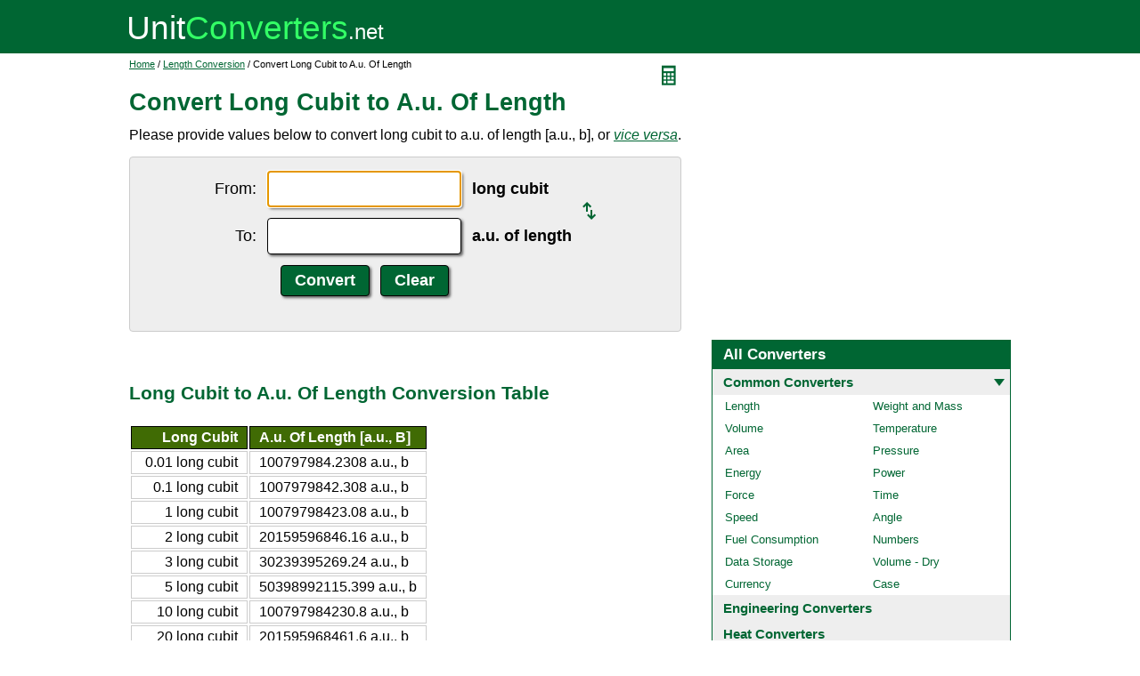

--- FILE ---
content_type: text/html; charset=UTF-8
request_url: https://www.unitconverters.net/length/long-cubit-to-a-u-of-length.htm
body_size: 3279
content:
<!DOCTYPE html>
<html lang="en">
<head>
	<meta http-equiv="content-type" content="text/html; charset=UTF-8" />
	<title>Convert Long Cubit to A.u. Of Length</title>
	<meta name="description" content="Instant free online tool for long cubit to a.u. of length conversion or vice versa. The long cubit to a.u. of length [a.u., b] conversion table and conversion steps are also listed. Also, explore tools to convert long cubit or a.u. of length to other length units or learn more about length conversions." />
	<link rel="stylesheet" href="//d15gdne58bo42a.cloudfront.net/style-n.css" />
	<meta name="viewport" content="width=device-width, initial-scale=1.0">
	<script src="//d15gdne58bo42a.cloudfront.net/js/common.js" async></script>
	<link rel="apple-touch-icon" sizes="180x180" href="//d15gdne58bo42a.cloudfront.net/apple-touch-icon.png">
	<link rel="icon" type="image/png" sizes="32x32" href="//d15gdne58bo42a.cloudfront.net/icon-32x32.png">
	<link rel="icon" type="image/png" sizes="16x16" href="//d15gdne58bo42a.cloudfront.net/icon-16x16.png">
	<link rel="manifest" href="/manifest.json">
</head>
<body>
<div id="headerout">
	<div id="header">
		<div id="logo"><a href="/"><img src="//d15gdne58bo42a.cloudfront.net/images/logo.svg" width="288" height="28" alt="UnitConverters.net"></a></div>
	</div>
</div>
<div id="clear"></div>
<div id="contentout">
	<div id="content">
					<img src="//d15gdne58bo42a.cloudfront.net/images/calculator.svg" width="22" height="31" align="right" border="0" onClick="quickCaclShow('');" alt="calculator">
				<div class="topnav"><a href="/">Home</a> / <a href='/length-converter.html'>Length Conversion</a> / Convert Long Cubit to A.u. Of Length</div>
		<h1>Convert Long Cubit to A.u. Of Length</h1>
<p>Please provide values below to convert long cubit to a.u. of length [a.u., b], or <a href="a-u-of-length-to-long-cubit.htm"><i>vice versa</i></a>.</p><div id="unquickcalc" style="display:none;"></div>
<form>
<div id="undctable">
<table align="center" cellpadding="5">
	<tr>
		<td class="bigtext uclabel" align="right"><label for="ucfrom">From:</label></td>		<td ><input type="text" name="ucfrom" class="ucdcinput" id="ucfrom" onKeyUp="ucDCUpdateResult(0);" autofocus></td>
		<td class="bigtext" ><label for="ucfrom"><b>long cubit</b></label></td>
		<td rowspan="2"><a href="a-u-of-length-to-long-cubit.htm"><img src="/images/switch.svg" alt="switch" width="15" height="20"></a></td>
	</tr>
	<tr>
		<td class="bigtext uclabel" align="right"><label for="ucto">To:</label></td>		<td ><input type="text" name="ucto" class="ucdcinput" id="ucto" onKeyUp="ucDCUpdateResult(1);"></td>
		<td class="bigtext" ><label for="ucto"><b>a.u. of length</b></label></td>
	</tr>
	<tr>
			<td class="uclabel">&nbsp;</td><td align="center"><input type="hidden" name="ucfromunit" id="ucfromunit" value="long cubit [1.8747656542932E+31]"><input type="hidden" name="uctounit" id="uctounit" value="a.u. of length [a.u., b] [1.8897259885789E+41]">			<input type="submit" value="Convert" class="ucdcsubmit" onclick="ucDCUpdateResult(processingType);return false;"> &nbsp;
			<input type="reset" value="Clear" class="ucdcsubmit">
		</td>
		<td colspan="2">&nbsp;</td>	</tr>
</table>
<div id="ucresult" class="ucresulttext"></div>
</div>
</form>
<script>noValidation=0;var processingType = 0;</script><br><br><h3>Long Cubit to A.u. Of Length Conversion Table</h3><table class="datatable"><tr><th align="right">Long Cubit</th><th>A.u. Of Length [a.u., B]</th></tr><tr><td align="right">0.01 long cubit</td><td>100797984.2308 a.u., b</td></tr><tr><td align="right">0.1 long cubit</td><td>1007979842.308 a.u., b</td></tr><tr><td align="right">1 long cubit</td><td>10079798423.08 a.u., b</td></tr><tr><td align="right">2 long cubit</td><td>20159596846.16 a.u., b</td></tr><tr><td align="right">3 long cubit</td><td>30239395269.24 a.u., b</td></tr><tr><td align="right">5 long cubit</td><td>50398992115.399 a.u., b</td></tr><tr><td align="right">10 long cubit</td><td>100797984230.8 a.u., b</td></tr><tr><td align="right">20 long cubit</td><td>201595968461.6 a.u., b</td></tr><tr><td align="right">50 long cubit</td><td>503989921153.99 a.u., b</td></tr><tr><td align="right">100 long cubit</td><td>1007979842308 a.u., b</td></tr><tr><td align="right">1000 long cubit</td><td>10079798423080 a.u., b</td></tr></table><br><br><h3>How to Convert Long Cubit to A.u. Of Length</h3><p class="bigtext">1 long cubit = 10079798423.08 a.u., b<br>1 a.u., b = 9.9208333145858E-11 long cubit<br></p><p class="bigtext"><b>Example:</b> convert 15 long cubit to a.u., b:<br>15 long cubit = 15 &times; 10079798423.08 a.u., b = 151196976346.2 a.u., b</p><br><br><h3>Popular Length Unit Conversions</h3><div id="toother"><div><a href="/length/cm-to-inches.htm">cm to inches</a></div><div><a href="/length/inches-to-cm.htm">inches to cm</a></div><div><a href="/length/mm-to-inches.htm">mm to inches</a></div><div><a href="/length/inches-to-mm.htm">inches to mm</a></div><div><a href="/length/meters-to-feet.htm">meters to feet</a></div><div><a href="/length/feet-to-meters.htm">feet to meters</a></div><div><a href="/length/km-to-miles.htm">km to miles</a></div><div><a href="/length/miles-to-km.htm">miles to km</a></div><div><a href="/length/cm-to-feet.htm">cm to feet</a></div><div><a href="/length/feet-to-cm.htm">feet to cm</a></div><div><a href="/length/inches-to-feet.htm">inches to feet</a></div><div><a href="/length/feet-to-inches.htm">feet to inches</a></div><div><a href="/length/meters-to-yards.htm">meters to yards</a></div><div><a href="/length/yards-to-meters.htm">yards to meters</a></div><div><a href="/length/mm-to-cm.htm">mm to cm</a></div><div><a href="/length/cm-to-mm.htm">cm to mm</a></div><div><a href="/length/cm-to-m.htm">cm to m</a></div><div><a href="/length/m-to-cm.htm">m to cm</a></div><div><a href="/length/cm-to-km.htm">cm to km</a></div><div><a href="/length/km-to-cm.htm">km to cm</a></div><div><a href="/length/mm-to-feet.htm">mm to feet</a></div><div><a href="/length/feet-to-mm.htm">feet to mm</a></div><div><a href="/length/meters-to-miles.htm">meters to miles</a></div><div><a href="/length/miles-to-meters.htm">miles to meters</a></div><div><a href="/length/feet-to-miles.htm">feet to miles</a></div><div><a href="/length/miles-to-feet.htm">miles to feet</a></div><div><a href="/length/yards-to-feet.htm">yards to feet</a></div><div><a href="/length/feet-to-yards.htm">feet to yards</a></div><div><a href="/length/inches-to-meters.htm">inches to meters</a></div><div><a href="/length/meters-to-inches.htm">meters to inches</a></div><div><a href="/length/mm-to-m.htm">mm to m</a></div><div><a href="/length/m-to-mm.htm">m to mm</a></div><div><a href="/length/km-to-m.htm">km to m</a></div><div><a href="/length/m-to-km.htm">m to km</a></div><div><a href="/length/inches-to-yards.htm">inches to yards</a></div><div><a href="/length/yards-to-inches.htm">yards to inches</a></div><div><a href="/length/yards-to-miles.htm">yards to miles</a></div><div><a href="/length/miles-to-yards.htm">miles to yards</a></div></div><br><h3>Convert Long Cubit to Other Length Units</h3><div id="toother"><div><a href="long-cubit-to-meter.htm">Long Cubit to Meter</a></div><div><a href="long-cubit-to-kilometer.htm">Long Cubit to Kilometer</a></div><div><a href="long-cubit-to-decimeter.htm">Long Cubit to Decimeter</a></div><div><a href="long-cubit-to-centimeter.htm">Long Cubit to Centimeter</a></div><div><a href="long-cubit-to-millimeter.htm">Long Cubit to Millimeter</a></div><div><a href="long-cubit-to-micrometer.htm">Long Cubit to Micrometer</a></div><div><a href="long-cubit-to-nanometer.htm">Long Cubit to Nanometer</a></div><div><a href="long-cubit-to-mile.htm">Long Cubit to Mile</a></div><div><a href="long-cubit-to-yard.htm">Long Cubit to Yard</a></div><div><a href="long-cubit-to-foot.htm">Long Cubit to Foot</a></div><div><a href="long-cubit-to-inch.htm">Long Cubit to Inch</a></div><div><a href="long-cubit-to-light-year.htm">Long Cubit to Light Year</a></div><div><a href="long-cubit-to-break.htm">Long Cubit to Break</a></div><div><a href="long-cubit-to-exameter.htm">Long Cubit to Exameter</a></div><div><a href="long-cubit-to-petameter.htm">Long Cubit to Petameter</a></div><div><a href="long-cubit-to-terameter.htm">Long Cubit to Terameter</a></div><div><a href="long-cubit-to-gigameter.htm">Long Cubit to Gigameter</a></div><div><a href="long-cubit-to-megameter.htm">Long Cubit to Megameter</a></div><div><a href="long-cubit-to-hectometer.htm">Long Cubit to Hectometer</a></div><div><a href="long-cubit-to-dekameter.htm">Long Cubit to Dekameter</a></div><div><a href="long-cubit-to-micron.htm">Long Cubit to Micron</a></div><div><a href="long-cubit-to-picometer.htm">Long Cubit to Picometer</a></div><div><a href="long-cubit-to-femtometer.htm">Long Cubit to Femtometer</a></div><div><a href="long-cubit-to-attometer.htm">Long Cubit to Attometer</a></div><div><a href="long-cubit-to-megaparsec.htm">Long Cubit to Megaparsec</a></div><div><a href="long-cubit-to-kiloparsec.htm">Long Cubit to Kiloparsec</a></div><div><a href="long-cubit-to-parsec.htm">Long Cubit to Parsec</a></div><div><a href="long-cubit-to-astronomical-unit.htm">Long Cubit to Astronomical Unit</a></div><div><a href="long-cubit-to-league.htm">Long Cubit to League</a></div><div><a href="long-cubit-to-nautical-league-uk.htm">Long Cubit to Nautical League (UK)</a></div><div><a href="long-cubit-to-nautical-league-int.htm">Long Cubit to Nautical League (int.)</a></div><div><a href="long-cubit-to-league-statute.htm">Long Cubit to League (statute)</a></div><div><a href="long-cubit-to-nautical-mile-uk.htm">Long Cubit to Nautical Mile (UK)</a></div><div><a href="long-cubit-to-nautical-mile-international.htm">Long Cubit to Nautical Mile (international)</a></div><div><a href="long-cubit-to-mile-statute.htm">Long Cubit to Mile (statute)</a></div><div><a href="long-cubit-to-mile-us-survey.htm">Long Cubit to Mile (US Survey)</a></div><div><a href="long-cubit-to-mile-roman.htm">Long Cubit to Mile (Roman)</a></div><div><a href="long-cubit-to-kiloyard.htm">Long Cubit to Kiloyard</a></div><div><a href="long-cubit-to-furlong.htm">Long Cubit to Furlong</a></div><div><a href="long-cubit-to-furlong-us-survey.htm">Long Cubit to Furlong (US Survey)</a></div><div><a href="long-cubit-to-chain.htm">Long Cubit to Chain</a></div><div><a href="long-cubit-to-chain-us-survey.htm">Long Cubit to Chain (US Survey)</a></div><div><a href="long-cubit-to-rope.htm">Long Cubit to Rope</a></div><div><a href="long-cubit-to-rod.htm">Long Cubit to Rod</a></div><div><a href="long-cubit-to-rod-us-survey.htm">Long Cubit to Rod (US Survey)</a></div><div><a href="long-cubit-to-perch.htm">Long Cubit to Perch</a></div><div><a href="long-cubit-to-pole.htm">Long Cubit to Pole</a></div><div><a href="long-cubit-to-fathom.htm">Long Cubit to Fathom</a></div><div><a href="long-cubit-to-fathom-us-survey.htm">Long Cubit to Fathom (US Survey)</a></div><div><a href="long-cubit-to-ell.htm">Long Cubit to Ell</a></div><div><a href="long-cubit-to-foot-us-survey.htm">Long Cubit to Foot (US Survey)</a></div><div><a href="long-cubit-to-link.htm">Long Cubit to Link</a></div><div><a href="long-cubit-to-link-us-survey.htm">Long Cubit to Link (US Survey)</a></div><div><a href="long-cubit-to-cubit-uk.htm">Long Cubit to Cubit (UK)</a></div><div><a href="long-cubit-to-hand.htm">Long Cubit to Hand</a></div><div><a href="long-cubit-to-span-cloth.htm">Long Cubit to Span (cloth)</a></div><div><a href="long-cubit-to-finger-cloth.htm">Long Cubit to Finger (cloth)</a></div><div><a href="long-cubit-to-nail-cloth.htm">Long Cubit to Nail (cloth)</a></div><div><a href="long-cubit-to-inch-us-survey.htm">Long Cubit to Inch (US Survey)</a></div><div><a href="long-cubit-to-barleycorn.htm">Long Cubit to Barleycorn</a></div><div><a href="long-cubit-to-mil.htm">Long Cubit to Mil</a></div><div><a href="long-cubit-to-microinch.htm">Long Cubit to Microinch</a></div><div><a href="long-cubit-to-angstrom.htm">Long Cubit to Angstrom</a></div><div><a href="long-cubit-to-x-unit.htm">Long Cubit to X-unit</a></div><div><a href="long-cubit-to-fermi.htm">Long Cubit to Fermi</a></div><div><a href="long-cubit-to-arpent.htm">Long Cubit to Arpent</a></div><div><a href="long-cubit-to-pica.htm">Long Cubit to Pica</a></div><div><a href="long-cubit-to-point.htm">Long Cubit to Point</a></div><div><a href="long-cubit-to-twip.htm">Long Cubit to Twip</a></div><div><a href="long-cubit-to-aln.htm">Long Cubit to Aln</a></div><div><a href="long-cubit-to-famn.htm">Long Cubit to Famn</a></div><div><a href="long-cubit-to-caliber.htm">Long Cubit to Caliber</a></div><div><a href="long-cubit-to-centiinch.htm">Long Cubit to Centiinch</a></div><div><a href="long-cubit-to-ken.htm">Long Cubit to Ken</a></div><div><a href="long-cubit-to-russian-archin.htm">Long Cubit to Russian Archin</a></div><div><a href="long-cubit-to-roman-actus.htm">Long Cubit to Roman Actus</a></div><div><a href="long-cubit-to-vara-de-tarea.htm">Long Cubit to Vara De Tarea</a></div><div><a href="long-cubit-to-vara-conuquera.htm">Long Cubit to Vara Conuquera</a></div><div><a href="long-cubit-to-vara-castellana.htm">Long Cubit to Vara Castellana</a></div><div><a href="long-cubit-to-cubit-greek.htm">Long Cubit to Cubit (Greek)</a></div><div><a href="long-cubit-to-long-reed.htm">Long Cubit to Long Reed</a></div><div><a href="long-cubit-to-reed.htm">Long Cubit to Reed</a></div><div><a href="long-cubit-to-handbreadth.htm">Long Cubit to Handbreadth</a></div><div><a href="long-cubit-to-fingerbreadth.htm">Long Cubit to Fingerbreadth</a></div><div><a href="long-cubit-to-planck-length.htm">Long Cubit to Planck Length</a></div><div><a href="long-cubit-to-electron-radius-classical.htm">Long Cubit to Electron Radius (classical)</a></div><div><a href="long-cubit-to-bohr-radius.htm">Long Cubit to Bohr Radius</a></div><div><a href="long-cubit-to-earth-s-equatorial-radius.htm">Long Cubit to Earth's Equatorial Radius</a></div><div><a href="long-cubit-to-earth-s-polar-radius.htm">Long Cubit to Earth's Polar Radius</a></div><div><a href="long-cubit-to-earth-s-distance-from-sun.htm">Long Cubit to Earth's Distance From Sun</a></div><div><a href="long-cubit-to-sun-s-radius.htm">Long Cubit to Sun's Radius</a></div></div>	</div>
	<div id="right">
		<div id="rightAdUnit" style="text-align:center;"><div style="min-height:280px; text-align:center;">
<script async src="https://securepubads.g.doubleclick.net/tag/js/gpt.js"></script>
<script>
  window.googletag = window.googletag || {cmd: []};
  googletag.cmd.push(function() {
	googletag.defineSlot('/1057446/UnitConverters-Top-Right-Desktop', [[336, 280], [300, 250]], 'div-gpt-ad-1589566514232-0').addService(googletag.pubads());
	googletag.pubads().enableSingleRequest();
	googletag.enableServices();
  });
</script>
<!-- /1057446/UnitConverters-Top-Right-Desktop -->
<div id='div-gpt-ad-1589566514232-0'>
  <script>
    googletag.cmd.push(function() { googletag.display('div-gpt-ad-1589566514232-0'); });
  </script>
</div>
</div>
<br></div><br><div id="othercalc"></div><script>var navSectionName = "Common Converters";</script>	</div>
</div>
<div id="clear"></div>
<div id="footer">
	<div id="footerin">
		<div id="footernav"><a href="/about-us.php">about us</a> | <a href="/about-us.php#terms">terms of use</a> | <a href="/about-us.php#privacy">privacy policy</a> | <a href="/sitemap.php">sitemap</a> &nbsp; &copy; 2008 - 2026 <a href="https://www.unitconverters.net">unitconverters.net</a></div>
	</div>
</div>
</body>
</html>

--- FILE ---
content_type: text/html; charset=utf-8
request_url: https://www.google.com/recaptcha/api2/aframe
body_size: 268
content:
<!DOCTYPE HTML><html><head><meta http-equiv="content-type" content="text/html; charset=UTF-8"></head><body><script nonce="s7FRf7BdGA4GtDcleU3ELQ">/** Anti-fraud and anti-abuse applications only. See google.com/recaptcha */ try{var clients={'sodar':'https://pagead2.googlesyndication.com/pagead/sodar?'};window.addEventListener("message",function(a){try{if(a.source===window.parent){var b=JSON.parse(a.data);var c=clients[b['id']];if(c){var d=document.createElement('img');d.src=c+b['params']+'&rc='+(localStorage.getItem("rc::a")?sessionStorage.getItem("rc::b"):"");window.document.body.appendChild(d);sessionStorage.setItem("rc::e",parseInt(sessionStorage.getItem("rc::e")||0)+1);localStorage.setItem("rc::h",'1768413865149');}}}catch(b){}});window.parent.postMessage("_grecaptcha_ready", "*");}catch(b){}</script></body></html>